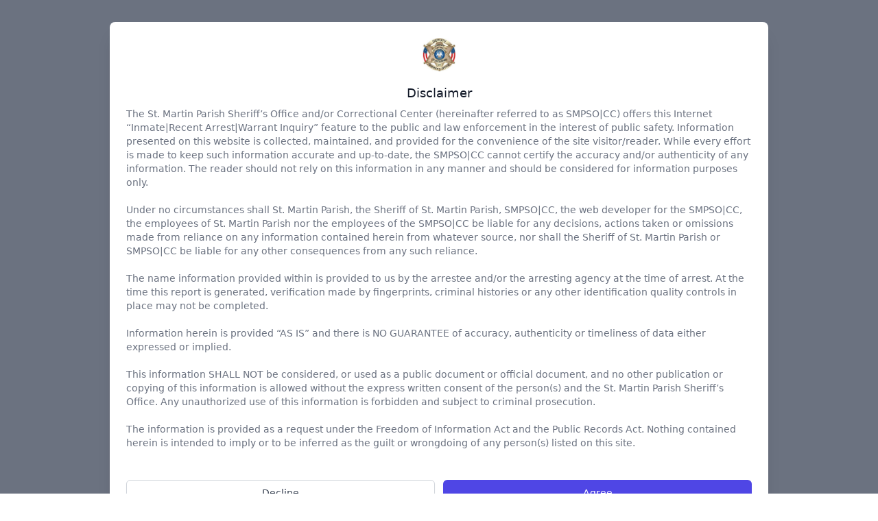

--- FILE ---
content_type: text/html; charset=UTF-8
request_url: https://tbs-web.com/jail/StMartinJail/roster?page=19
body_size: 47095
content:
<!DOCTYPE html>
<html lang="en">
<head>
    <meta charset="utf-8">
    <meta name="viewport" content="width=device-width, initial-scale=1">

    <title>Jail Roster</title>

    <!-- Fonts -->
    <link href="https://fonts.googleapis.com/css2?family=Nunito:wght@400;600;700&display=swap" rel="stylesheet">

    <!-- Styles -->
    <link rel="stylesheet" type="text/css" media="screen" href="https://d2fis06gdzfubg.cloudfront.net/9f97d821-1292-496b-8490-f67d950e7838/css/app.css">

            <!-- This example requires Tailwind CSS v2.0+ -->
<div class="relative z-10" aria-labelledby="modal-title" role="dialog" aria-modal="true">
    <!--
      Background backdrop, show/hide based on modal state.

      Entering: "ease-out duration-300"
        From: "opacity-0"
        To: "opacity-100"
      Leaving: "ease-in duration-200"
        From: "opacity-100"
        To: "opacity-0"
    -->
    <div class="fixed inset-0 bg-gray-500 bg-opacity-100 transition-opacity"></div>

    <div class="fixed z-10 inset-0 overflow-y-auto">
        <div class="flex items-end sm:items-center justify-center min-h-full p-4 text-center sm:p-0">
            <!--
              Modal panel, show/hide based on modal state.

              Entering: "ease-out duration-300"
                From: "opacity-0 translate-y-4 sm:translate-y-0 sm:scale-95"
                To: "opacity-100 translate-y-0 sm:scale-100"
              Leaving: "ease-in duration-200"
                From: "opacity-100 translate-y-0 sm:scale-100"
                To: "opacity-0 translate-y-4 sm:translate-y-0 sm:scale-95"
            -->
            <div class="relative bg-white rounded-lg px-4 pt-5 pb-4 text-left overflow-hidden shadow-xl transform transition-all sm:my-8 max-w-3/4 w-3/4 sm:p-6">
                <div>
                    <div class="mx-auto flex items-center justify-center h-12 w-12 rounded-full bg-green-100">
                        <!-- Heroicon name: outline/check -->



                        <img src="https://jailroster-logos.s3.amazonaws.com/logos/stmartinbadge.jpeg">
                    </div>
                    <div class="mt-3 text-center sm:mt-5">
                        <h3 class="text-lg leading-6 font-medium text-gray-900" id="modal-title">Disclaimer</h3>
                        <div class="mt-2 text-left">
                            <p class="text-sm text-gray-500">
                                The St. Martin Parish Sheriff’s Office and/or Correctional Center (hereinafter referred to as SMPSO|CC) offers this Internet “Inmate|Recent Arrest|Warrant Inquiry” feature to the public and law enforcement in the interest of public safety. Information presented on this website is collected, maintained, and provided for the convenience of the site visitor/reader. While every effort is made to keep such information accurate and up-to-date, the SMPSO|CC cannot certify the accuracy and/or authenticity of any information. The reader should not rely on this information in any manner and should be considered for information purposes only.  <br />
<br />
Under no circumstances shall St. Martin Parish, the Sheriff of St. Martin Parish, SMPSO|CC, the web developer for the SMPSO|CC, the employees of St. Martin Parish nor the employees of the SMPSO|CC be liable for any decisions, actions taken or omissions made from reliance on any information contained herein from whatever source, nor shall the Sheriff of St. Martin Parish or SMPSO|CC be liable for any other consequences from any such reliance.<br />
<br />
The name information provided within is provided to us by the arrestee and/or the arresting agency at the time of arrest. At the time this report is generated, verification made by fingerprints, criminal histories or any other identification quality controls in place may not be completed. <br />
<br />
Information herein is provided “AS IS” and there is NO GUARANTEE of accuracy, authenticity or timeliness of data either expressed or implied. <br />
<br />
This information SHALL NOT be considered, or used as a public document or official document, and no other publication or copying of this information is allowed without the express written consent of the person(s) and the St. Martin Parish Sheriff’s Office. Any unauthorized use of this information is forbidden and subject to criminal prosecution. <br />
<br />
The information is provided as a request under the Freedom of Information Act and the Public Records Act. Nothing contained herein is intended to imply or to be inferred as the guilt or wrongdoing of any person(s) listed on this site.<br />
<br />

                            </p>
                        </div>
                    </div>
                </div>
                <div class="mt-5 sm:mt-6 sm:grid sm:grid-cols-2 sm:gap-3 sm:grid-flow-row-dense">
                    <button class="w-full inline-flex justify-center rounded-md border border-transparent shadow-sm px-4 py-2 bg-indigo-600 text-base font-medium text-white hover:bg-indigo-700 focus:outline-none focus:ring-2 focus:ring-offset-2 focus:ring-indigo-500 sm:col-start-2 sm:text-sm js-cookie-consent-agree cookie-consent__agree cursor-pointer flex items-center justify-center px-4 py-2 rounded-md text-sm font-medium text-yellow-800 bg-yellow-400 hover:bg-yellow-300"
                            onclick="alert('Your IP Address has been recorded'); location.reload()"
                    >
                        Agree
                    </button>
                    <a href="https://stmartinsheriff.org/" type="button" class="mt-3 w-full inline-flex justify-center rounded-md border border-gray-300 shadow-sm px-4 py-2 bg-white text-base font-medium text-gray-700 hover:bg-gray-50 focus:outline-none focus:ring-2 focus:ring-offset-2 focus:ring-indigo-500 sm:mt-0 sm:col-start-1 sm:text-sm"
                    >Decline
                    </a>
                </div>
            </div>
        </div>
    </div>
</div>


    <script>

        window.laravelCookieConsent = (function () {

            const COOKIE_VALUE = 1;
            const COOKIE_DOMAIN = 'tbs-web.com';

            function consentWithCookies() {
                setCookie('site_disclaimer', COOKIE_VALUE, 1);
                hideCookieDialog();
            }

            function cookieExists(name) {
                return (document.cookie.split('; ').indexOf(name + '=' + COOKIE_VALUE) !== -1);
            }

            function hideCookieDialog() {
                const dialogs = document.getElementsByClassName('js-cookie-consent');

                for (let i = 0; i < dialogs.length; ++i) {
                    dialogs[i].style.display = 'none';
                }
            }

            function setCookie(name, value, expirationInDays) {
                const date = new Date();
                date.setTime(date.getTime() + (expirationInDays * 24 * 60 * 60 * 1000));
                document.cookie = name + '=' + value
                    + ';expires=' + date.toUTCString()
                    + ';domain=' + COOKIE_DOMAIN
                    + ';path=/'
                    + ';samesite=lax';
            }

            if (cookieExists('site_disclaimer')) {
                hideCookieDialog();
            }

            const buttons = document.getElementsByClassName('js-cookie-consent-agree');

            for (let i = 0; i < buttons.length; ++i) {
                buttons[i].addEventListener('click', consentWithCookies);
            }

            return {
                consentWithCookies: consentWithCookies,
                hideCookieDialog: hideCookieDialog
            };
        })();
    </script>

    
</head>
<body>
<div class="logo_container">
					<span class="logo_helper"></span>
					<a href="https://stmartinsheriff.org/">
						<img src="https://smpso.wpengine.com/wp-content/uploads/2020/04/st-martin-parish-sheriffs-office-logo-350.png" alt="St Martin Parish Sheriff" id="logo" data-height-percentage="100" data-actual-width="350" data-actual-height="117">
					</a>
				</div>

    <form method="GET" action="https://tbs-web.com/jail/StMartinJail/roster">
        <input type="text" class="ml-5 w-1/4 h-10 focus:ring-0 border border-gray-500" name="search" id="search" value="" placeholder="Search...">
        <input type="text" class="ml-5 w-1/4 h-10 focus:ring-0 border border-gray-500" name="dob" id="dob" value="" placeholder="DOB MM-DD-YYYY...">
        <button type="submit" class="bg-gray-100 h-10 p-2 border border-gray-500">Search</button>
        <button type="button" class="bg-gray-100 h-10 p-2 border border-gray-500" onclick="location.href='https://tbs-web.com/jail/StMartinJail/roster'">Clear</button>

            </form>


    <div class="flex flex-col w-10/12">
        <div class="-my-2 overflow-x-auto sm:-mx-6 lg:-mx-8">
            <div class="py-2 align-middle inline-block min-w-full sm:px-6 lg:px-8">
                <div class="shadow overflow-hidden border-b border-gray-200 sm:rounded-lg">
                    <nav role="navigation" aria-label="Pagination Navigation" class="flex items-center justify-between">
        <div class="flex justify-between flex-1 sm:hidden">
                            <a href="https://tbs-web.com/jail/StMartinJail/roster?page=18" class="relative inline-flex items-center px-4 py-2 text-sm font-medium text-gray-700 bg-white border border-gray-300 leading-5 rounded-md hover:text-gray-500 focus:outline-none focus:ring ring-gray-300 focus:border-blue-300 active:bg-gray-100 active:text-gray-700 transition ease-in-out duration-150">
                    &laquo; Previous
                </a>
            
                            <a href="https://tbs-web.com/jail/StMartinJail/roster?page=20" class="relative inline-flex items-center px-4 py-2 ml-3 text-sm font-medium text-gray-700 bg-white border border-gray-300 leading-5 rounded-md hover:text-gray-500 focus:outline-none focus:ring ring-gray-300 focus:border-blue-300 active:bg-gray-100 active:text-gray-700 transition ease-in-out duration-150">
                    Next &raquo;
                </a>
                    </div>

        <div class="hidden sm:flex-1 sm:flex sm:items-center sm:justify-between">
            <div>
                <p class="text-sm text-gray-700 leading-5">
                    Showing
                                            <span class="font-medium">181</span>
                        to
                        <span class="font-medium">190</span>
                                        of
                    <span class="font-medium">217</span>
                    results
                </p>
            </div>

            <div>
                <span class="relative z-0 inline-flex shadow-sm rounded-md">
                    
                                            <a href="https://tbs-web.com/jail/StMartinJail/roster?page=18" rel="prev" class="relative inline-flex items-center px-2 py-2 text-sm font-medium text-gray-500 bg-white border border-gray-300 rounded-l-md leading-5 hover:text-gray-400 focus:z-10 focus:outline-none focus:ring ring-gray-300 focus:border-blue-300 active:bg-gray-100 active:text-gray-500 transition ease-in-out duration-150" aria-label="&amp;laquo; Previous">
                            <svg class="w-5 h-5" fill="currentColor" viewBox="0 0 20 20">
                                <path fill-rule="evenodd" d="M12.707 5.293a1 1 0 010 1.414L9.414 10l3.293 3.293a1 1 0 01-1.414 1.414l-4-4a1 1 0 010-1.414l4-4a1 1 0 011.414 0z" clip-rule="evenodd" />
                            </svg>
                        </a>
                    
                    
                                            
                        
                        
                                                                                                                        <a href="https://tbs-web.com/jail/StMartinJail/roster?page=1" class="relative inline-flex items-center px-4 py-2 -ml-px text-sm font-medium text-gray-700 bg-white border border-gray-300 leading-5 hover:text-gray-500 focus:z-10 focus:outline-none focus:ring ring-gray-300 focus:border-blue-300 active:bg-gray-100 active:text-gray-700 transition ease-in-out duration-150" aria-label="Go to page 1">
                                        1
                                    </a>
                                                                                                                                <a href="https://tbs-web.com/jail/StMartinJail/roster?page=2" class="relative inline-flex items-center px-4 py-2 -ml-px text-sm font-medium text-gray-700 bg-white border border-gray-300 leading-5 hover:text-gray-500 focus:z-10 focus:outline-none focus:ring ring-gray-300 focus:border-blue-300 active:bg-gray-100 active:text-gray-700 transition ease-in-out duration-150" aria-label="Go to page 2">
                                        2
                                    </a>
                                                                                                                                
                                                    <span aria-disabled="true">
                                <span class="relative inline-flex items-center px-4 py-2 -ml-px text-sm font-medium text-gray-700 bg-white border border-gray-300 cursor-default leading-5">...</span>
                            </span>
                        
                        
                                                                    
                        
                        
                                                                                                                        <a href="https://tbs-web.com/jail/StMartinJail/roster?page=13" class="relative inline-flex items-center px-4 py-2 -ml-px text-sm font-medium text-gray-700 bg-white border border-gray-300 leading-5 hover:text-gray-500 focus:z-10 focus:outline-none focus:ring ring-gray-300 focus:border-blue-300 active:bg-gray-100 active:text-gray-700 transition ease-in-out duration-150" aria-label="Go to page 13">
                                        13
                                    </a>
                                                                                                                                <a href="https://tbs-web.com/jail/StMartinJail/roster?page=14" class="relative inline-flex items-center px-4 py-2 -ml-px text-sm font-medium text-gray-700 bg-white border border-gray-300 leading-5 hover:text-gray-500 focus:z-10 focus:outline-none focus:ring ring-gray-300 focus:border-blue-300 active:bg-gray-100 active:text-gray-700 transition ease-in-out duration-150" aria-label="Go to page 14">
                                        14
                                    </a>
                                                                                                                                <a href="https://tbs-web.com/jail/StMartinJail/roster?page=15" class="relative inline-flex items-center px-4 py-2 -ml-px text-sm font-medium text-gray-700 bg-white border border-gray-300 leading-5 hover:text-gray-500 focus:z-10 focus:outline-none focus:ring ring-gray-300 focus:border-blue-300 active:bg-gray-100 active:text-gray-700 transition ease-in-out duration-150" aria-label="Go to page 15">
                                        15
                                    </a>
                                                                                                                                <a href="https://tbs-web.com/jail/StMartinJail/roster?page=16" class="relative inline-flex items-center px-4 py-2 -ml-px text-sm font-medium text-gray-700 bg-white border border-gray-300 leading-5 hover:text-gray-500 focus:z-10 focus:outline-none focus:ring ring-gray-300 focus:border-blue-300 active:bg-gray-100 active:text-gray-700 transition ease-in-out duration-150" aria-label="Go to page 16">
                                        16
                                    </a>
                                                                                                                                <a href="https://tbs-web.com/jail/StMartinJail/roster?page=17" class="relative inline-flex items-center px-4 py-2 -ml-px text-sm font-medium text-gray-700 bg-white border border-gray-300 leading-5 hover:text-gray-500 focus:z-10 focus:outline-none focus:ring ring-gray-300 focus:border-blue-300 active:bg-gray-100 active:text-gray-700 transition ease-in-out duration-150" aria-label="Go to page 17">
                                        17
                                    </a>
                                                                                                                                <a href="https://tbs-web.com/jail/StMartinJail/roster?page=18" class="relative inline-flex items-center px-4 py-2 -ml-px text-sm font-medium text-gray-700 bg-white border border-gray-300 leading-5 hover:text-gray-500 focus:z-10 focus:outline-none focus:ring ring-gray-300 focus:border-blue-300 active:bg-gray-100 active:text-gray-700 transition ease-in-out duration-150" aria-label="Go to page 18">
                                        18
                                    </a>
                                                                                                                                <span aria-current="page">
                                        <span class="relative inline-flex items-center px-4 py-2 -ml-px text-sm font-medium text-gray-500 bg-white border border-gray-300 cursor-default leading-5">19</span>
                                    </span>
                                                                                                                                <a href="https://tbs-web.com/jail/StMartinJail/roster?page=20" class="relative inline-flex items-center px-4 py-2 -ml-px text-sm font-medium text-gray-700 bg-white border border-gray-300 leading-5 hover:text-gray-500 focus:z-10 focus:outline-none focus:ring ring-gray-300 focus:border-blue-300 active:bg-gray-100 active:text-gray-700 transition ease-in-out duration-150" aria-label="Go to page 20">
                                        20
                                    </a>
                                                                                                                                <a href="https://tbs-web.com/jail/StMartinJail/roster?page=21" class="relative inline-flex items-center px-4 py-2 -ml-px text-sm font-medium text-gray-700 bg-white border border-gray-300 leading-5 hover:text-gray-500 focus:z-10 focus:outline-none focus:ring ring-gray-300 focus:border-blue-300 active:bg-gray-100 active:text-gray-700 transition ease-in-out duration-150" aria-label="Go to page 21">
                                        21
                                    </a>
                                                                                                                                <a href="https://tbs-web.com/jail/StMartinJail/roster?page=22" class="relative inline-flex items-center px-4 py-2 -ml-px text-sm font-medium text-gray-700 bg-white border border-gray-300 leading-5 hover:text-gray-500 focus:z-10 focus:outline-none focus:ring ring-gray-300 focus:border-blue-300 active:bg-gray-100 active:text-gray-700 transition ease-in-out duration-150" aria-label="Go to page 22">
                                        22
                                    </a>
                                                                                                        
                    
                                            <a href="https://tbs-web.com/jail/StMartinJail/roster?page=20" rel="next" class="relative inline-flex items-center px-2 py-2 -ml-px text-sm font-medium text-gray-500 bg-white border border-gray-300 rounded-r-md leading-5 hover:text-gray-400 focus:z-10 focus:outline-none focus:ring ring-gray-300 focus:border-blue-300 active:bg-gray-100 active:text-gray-500 transition ease-in-out duration-150" aria-label="Next &amp;raquo;">
                            <svg class="w-5 h-5" fill="currentColor" viewBox="0 0 20 20">
                                <path fill-rule="evenodd" d="M7.293 14.707a1 1 0 010-1.414L10.586 10 7.293 6.707a1 1 0 011.414-1.414l4 4a1 1 0 010 1.414l-4 4a1 1 0 01-1.414 0z" clip-rule="evenodd" />
                            </svg>
                        </a>
                                    </span>
            </div>
        </div>
    </nav>

                    <table class="min-w-full divide-y divide-gray-200">
                        <thead class="bg-gray-50">
                        <tr>
                            <th scope="col" class="px-6 py-3 text-left text-xs font-medium text-gray-500 uppercase tracking-wider">
                                Name
                            </th>
                            <th scope="col" class="px-6 py-3 text-left text-xs font-medium text-gray-500 uppercase tracking-wider">
                                DOB <BR>
                                Race / Gender
                            </th>
                            <th scope="col" class="relative px-6 py-3">
                                <span class="sr-only">Edit</span>
                            </th>
                        </tr>
                        </thead>
                        <tbody class="bg-white divide-y divide-gray-200">
                                                <tr>
                            <td class="px-6 py-4 whitespace-nowrap">
                                <div class="flex items-center">
                                    <div class="flex-shrink-0 h-10 w-10">

                                                                            </div>
                                    <div class="ml-4">
                                        <div class="text-sm font-medium text-gray-900">
                                            SMITH, RICKY 
                                        </div>
                                        <div class="text-sm text-gray-500">
                                            13324
                                        </div>
                                    </div>
                                </div>
                            </td>
                            <td class="px-6 py-4 whitespace-nowrap">
                                <div class="text-sm text-gray-900">10/15/1980<sdiv>
                                <div class="text-sm text-gray-500">W / M</div>
                            </td>
                            <td class="px-6 py-4 whitespace-nowrap text-right text-sm font-medium">
                                <a href="/jail/StMartinJail/view/7263656" class="text-indigo-600 hover:text-indigo-900">View</a>
                            </td>
                        </tr>
                                                <tr>
                            <td class="px-6 py-4 whitespace-nowrap">
                                <div class="flex items-center">
                                    <div class="flex-shrink-0 h-10 w-10">

                                                                            </div>
                                    <div class="ml-4">
                                        <div class="text-sm font-medium text-gray-900">
                                            SMITH, WILBERT PATRICK
                                        </div>
                                        <div class="text-sm text-gray-500">
                                            15867
                                        </div>
                                    </div>
                                </div>
                            </td>
                            <td class="px-6 py-4 whitespace-nowrap">
                                <div class="text-sm text-gray-900">08/06/1973<sdiv>
                                <div class="text-sm text-gray-500">W / M</div>
                            </td>
                            <td class="px-6 py-4 whitespace-nowrap text-right text-sm font-medium">
                                <a href="/jail/StMartinJail/view/7263658" class="text-indigo-600 hover:text-indigo-900">View</a>
                            </td>
                        </tr>
                                                <tr>
                            <td class="px-6 py-4 whitespace-nowrap">
                                <div class="flex items-center">
                                    <div class="flex-shrink-0 h-10 w-10">

                                                                            </div>
                                    <div class="ml-4">
                                        <div class="text-sm font-medium text-gray-900">
                                            SMITH, PATRICK 
                                        </div>
                                        <div class="text-sm text-gray-500">
                                            234650
                                        </div>
                                    </div>
                                </div>
                            </td>
                            <td class="px-6 py-4 whitespace-nowrap">
                                <div class="text-sm text-gray-900">05/03/2001<sdiv>
                                <div class="text-sm text-gray-500">W / M</div>
                            </td>
                            <td class="px-6 py-4 whitespace-nowrap text-right text-sm font-medium">
                                <a href="/jail/StMartinJail/view/7263778" class="text-indigo-600 hover:text-indigo-900">View</a>
                            </td>
                        </tr>
                                                <tr>
                            <td class="px-6 py-4 whitespace-nowrap">
                                <div class="flex items-center">
                                    <div class="flex-shrink-0 h-10 w-10">

                                                                            </div>
                                    <div class="ml-4">
                                        <div class="text-sm font-medium text-gray-900">
                                            STELLY, MICHAEL JORDAN
                                        </div>
                                        <div class="text-sm text-gray-500">
                                            17230
                                        </div>
                                    </div>
                                </div>
                            </td>
                            <td class="px-6 py-4 whitespace-nowrap">
                                <div class="text-sm text-gray-900">06/18/1984<sdiv>
                                <div class="text-sm text-gray-500">W / M</div>
                            </td>
                            <td class="px-6 py-4 whitespace-nowrap text-right text-sm font-medium">
                                <a href="/jail/StMartinJail/view/7263618" class="text-indigo-600 hover:text-indigo-900">View</a>
                            </td>
                        </tr>
                                                <tr>
                            <td class="px-6 py-4 whitespace-nowrap">
                                <div class="flex items-center">
                                    <div class="flex-shrink-0 h-10 w-10">

                                                                            </div>
                                    <div class="ml-4">
                                        <div class="text-sm font-medium text-gray-900">
                                            SUIRE, BROCK JUDE
                                        </div>
                                        <div class="text-sm text-gray-500">
                                            21895
                                        </div>
                                    </div>
                                </div>
                            </td>
                            <td class="px-6 py-4 whitespace-nowrap">
                                <div class="text-sm text-gray-900">04/11/1981<sdiv>
                                <div class="text-sm text-gray-500">W / M</div>
                            </td>
                            <td class="px-6 py-4 whitespace-nowrap text-right text-sm font-medium">
                                <a href="/jail/StMartinJail/view/7263690" class="text-indigo-600 hover:text-indigo-900">View</a>
                            </td>
                        </tr>
                                                <tr>
                            <td class="px-6 py-4 whitespace-nowrap">
                                <div class="flex items-center">
                                    <div class="flex-shrink-0 h-10 w-10">

                                                                            </div>
                                    <div class="ml-4">
                                        <div class="text-sm font-medium text-gray-900">
                                            SYLVESTER, STEPHANIE 
                                        </div>
                                        <div class="text-sm text-gray-500">
                                            271671
                                        </div>
                                    </div>
                                </div>
                            </td>
                            <td class="px-6 py-4 whitespace-nowrap">
                                <div class="text-sm text-gray-900">11/10/1991<sdiv>
                                <div class="text-sm text-gray-500">B / F</div>
                            </td>
                            <td class="px-6 py-4 whitespace-nowrap text-right text-sm font-medium">
                                <a href="/jail/StMartinJail/view/7263631" class="text-indigo-600 hover:text-indigo-900">View</a>
                            </td>
                        </tr>
                                                <tr>
                            <td class="px-6 py-4 whitespace-nowrap">
                                <div class="flex items-center">
                                    <div class="flex-shrink-0 h-10 w-10">

                                                                            </div>
                                    <div class="ml-4">
                                        <div class="text-sm font-medium text-gray-900">
                                            TAYLOR , EUGENE  
                                        </div>
                                        <div class="text-sm text-gray-500">
                                            444672
                                        </div>
                                    </div>
                                </div>
                            </td>
                            <td class="px-6 py-4 whitespace-nowrap">
                                <div class="text-sm text-gray-900">11/21/1958<sdiv>
                                <div class="text-sm text-gray-500">B / M</div>
                            </td>
                            <td class="px-6 py-4 whitespace-nowrap text-right text-sm font-medium">
                                <a href="/jail/StMartinJail/view/7263704" class="text-indigo-600 hover:text-indigo-900">View</a>
                            </td>
                        </tr>
                                                <tr>
                            <td class="px-6 py-4 whitespace-nowrap">
                                <div class="flex items-center">
                                    <div class="flex-shrink-0 h-10 w-10">

                                                                            </div>
                                    <div class="ml-4">
                                        <div class="text-sm font-medium text-gray-900">
                                            TAYLOR , GRACE 
                                        </div>
                                        <div class="text-sm text-gray-500">
                                            444677
                                        </div>
                                    </div>
                                </div>
                            </td>
                            <td class="px-6 py-4 whitespace-nowrap">
                                <div class="text-sm text-gray-900">01/24/1953<sdiv>
                                <div class="text-sm text-gray-500">B / F</div>
                            </td>
                            <td class="px-6 py-4 whitespace-nowrap text-right text-sm font-medium">
                                <a href="/jail/StMartinJail/view/7263705" class="text-indigo-600 hover:text-indigo-900">View</a>
                            </td>
                        </tr>
                                                <tr>
                            <td class="px-6 py-4 whitespace-nowrap">
                                <div class="flex items-center">
                                    <div class="flex-shrink-0 h-10 w-10">

                                                                            </div>
                                    <div class="ml-4">
                                        <div class="text-sm font-medium text-gray-900">
                                            THERIOT, TREY PAUL
                                        </div>
                                        <div class="text-sm text-gray-500">
                                            22634
                                        </div>
                                    </div>
                                </div>
                            </td>
                            <td class="px-6 py-4 whitespace-nowrap">
                                <div class="text-sm text-gray-900">08/28/2000<sdiv>
                                <div class="text-sm text-gray-500">W / M</div>
                            </td>
                            <td class="px-6 py-4 whitespace-nowrap text-right text-sm font-medium">
                                <a href="/jail/StMartinJail/view/7263637" class="text-indigo-600 hover:text-indigo-900">View</a>
                            </td>
                        </tr>
                                                <tr>
                            <td class="px-6 py-4 whitespace-nowrap">
                                <div class="flex items-center">
                                    <div class="flex-shrink-0 h-10 w-10">

                                                                            </div>
                                    <div class="ml-4">
                                        <div class="text-sm font-medium text-gray-900">
                                            THIBEAUX, SHAKIA L
                                        </div>
                                        <div class="text-sm text-gray-500">
                                            276709
                                        </div>
                                    </div>
                                </div>
                            </td>
                            <td class="px-6 py-4 whitespace-nowrap">
                                <div class="text-sm text-gray-900">07/11/2000<sdiv>
                                <div class="text-sm text-gray-500">B / F</div>
                            </td>
                            <td class="px-6 py-4 whitespace-nowrap text-right text-sm font-medium">
                                <a href="/jail/StMartinJail/view/7263748" class="text-indigo-600 hover:text-indigo-900">View</a>
                            </td>
                        </tr>
                        
                        <!-- More people... -->
                        </tbody>
                    </table>
                    <nav role="navigation" aria-label="Pagination Navigation" class="flex items-center justify-between">
        <div class="flex justify-between flex-1 sm:hidden">
                            <a href="https://tbs-web.com/jail/StMartinJail/roster?page=18" class="relative inline-flex items-center px-4 py-2 text-sm font-medium text-gray-700 bg-white border border-gray-300 leading-5 rounded-md hover:text-gray-500 focus:outline-none focus:ring ring-gray-300 focus:border-blue-300 active:bg-gray-100 active:text-gray-700 transition ease-in-out duration-150">
                    &laquo; Previous
                </a>
            
                            <a href="https://tbs-web.com/jail/StMartinJail/roster?page=20" class="relative inline-flex items-center px-4 py-2 ml-3 text-sm font-medium text-gray-700 bg-white border border-gray-300 leading-5 rounded-md hover:text-gray-500 focus:outline-none focus:ring ring-gray-300 focus:border-blue-300 active:bg-gray-100 active:text-gray-700 transition ease-in-out duration-150">
                    Next &raquo;
                </a>
                    </div>

        <div class="hidden sm:flex-1 sm:flex sm:items-center sm:justify-between">
            <div>
                <p class="text-sm text-gray-700 leading-5">
                    Showing
                                            <span class="font-medium">181</span>
                        to
                        <span class="font-medium">190</span>
                                        of
                    <span class="font-medium">217</span>
                    results
                </p>
            </div>

            <div>
                <span class="relative z-0 inline-flex shadow-sm rounded-md">
                    
                                            <a href="https://tbs-web.com/jail/StMartinJail/roster?page=18" rel="prev" class="relative inline-flex items-center px-2 py-2 text-sm font-medium text-gray-500 bg-white border border-gray-300 rounded-l-md leading-5 hover:text-gray-400 focus:z-10 focus:outline-none focus:ring ring-gray-300 focus:border-blue-300 active:bg-gray-100 active:text-gray-500 transition ease-in-out duration-150" aria-label="&amp;laquo; Previous">
                            <svg class="w-5 h-5" fill="currentColor" viewBox="0 0 20 20">
                                <path fill-rule="evenodd" d="M12.707 5.293a1 1 0 010 1.414L9.414 10l3.293 3.293a1 1 0 01-1.414 1.414l-4-4a1 1 0 010-1.414l4-4a1 1 0 011.414 0z" clip-rule="evenodd" />
                            </svg>
                        </a>
                    
                    
                                            
                        
                        
                                                                                                                        <a href="https://tbs-web.com/jail/StMartinJail/roster?page=1" class="relative inline-flex items-center px-4 py-2 -ml-px text-sm font-medium text-gray-700 bg-white border border-gray-300 leading-5 hover:text-gray-500 focus:z-10 focus:outline-none focus:ring ring-gray-300 focus:border-blue-300 active:bg-gray-100 active:text-gray-700 transition ease-in-out duration-150" aria-label="Go to page 1">
                                        1
                                    </a>
                                                                                                                                <a href="https://tbs-web.com/jail/StMartinJail/roster?page=2" class="relative inline-flex items-center px-4 py-2 -ml-px text-sm font-medium text-gray-700 bg-white border border-gray-300 leading-5 hover:text-gray-500 focus:z-10 focus:outline-none focus:ring ring-gray-300 focus:border-blue-300 active:bg-gray-100 active:text-gray-700 transition ease-in-out duration-150" aria-label="Go to page 2">
                                        2
                                    </a>
                                                                                                                                
                                                    <span aria-disabled="true">
                                <span class="relative inline-flex items-center px-4 py-2 -ml-px text-sm font-medium text-gray-700 bg-white border border-gray-300 cursor-default leading-5">...</span>
                            </span>
                        
                        
                                                                    
                        
                        
                                                                                                                        <a href="https://tbs-web.com/jail/StMartinJail/roster?page=13" class="relative inline-flex items-center px-4 py-2 -ml-px text-sm font-medium text-gray-700 bg-white border border-gray-300 leading-5 hover:text-gray-500 focus:z-10 focus:outline-none focus:ring ring-gray-300 focus:border-blue-300 active:bg-gray-100 active:text-gray-700 transition ease-in-out duration-150" aria-label="Go to page 13">
                                        13
                                    </a>
                                                                                                                                <a href="https://tbs-web.com/jail/StMartinJail/roster?page=14" class="relative inline-flex items-center px-4 py-2 -ml-px text-sm font-medium text-gray-700 bg-white border border-gray-300 leading-5 hover:text-gray-500 focus:z-10 focus:outline-none focus:ring ring-gray-300 focus:border-blue-300 active:bg-gray-100 active:text-gray-700 transition ease-in-out duration-150" aria-label="Go to page 14">
                                        14
                                    </a>
                                                                                                                                <a href="https://tbs-web.com/jail/StMartinJail/roster?page=15" class="relative inline-flex items-center px-4 py-2 -ml-px text-sm font-medium text-gray-700 bg-white border border-gray-300 leading-5 hover:text-gray-500 focus:z-10 focus:outline-none focus:ring ring-gray-300 focus:border-blue-300 active:bg-gray-100 active:text-gray-700 transition ease-in-out duration-150" aria-label="Go to page 15">
                                        15
                                    </a>
                                                                                                                                <a href="https://tbs-web.com/jail/StMartinJail/roster?page=16" class="relative inline-flex items-center px-4 py-2 -ml-px text-sm font-medium text-gray-700 bg-white border border-gray-300 leading-5 hover:text-gray-500 focus:z-10 focus:outline-none focus:ring ring-gray-300 focus:border-blue-300 active:bg-gray-100 active:text-gray-700 transition ease-in-out duration-150" aria-label="Go to page 16">
                                        16
                                    </a>
                                                                                                                                <a href="https://tbs-web.com/jail/StMartinJail/roster?page=17" class="relative inline-flex items-center px-4 py-2 -ml-px text-sm font-medium text-gray-700 bg-white border border-gray-300 leading-5 hover:text-gray-500 focus:z-10 focus:outline-none focus:ring ring-gray-300 focus:border-blue-300 active:bg-gray-100 active:text-gray-700 transition ease-in-out duration-150" aria-label="Go to page 17">
                                        17
                                    </a>
                                                                                                                                <a href="https://tbs-web.com/jail/StMartinJail/roster?page=18" class="relative inline-flex items-center px-4 py-2 -ml-px text-sm font-medium text-gray-700 bg-white border border-gray-300 leading-5 hover:text-gray-500 focus:z-10 focus:outline-none focus:ring ring-gray-300 focus:border-blue-300 active:bg-gray-100 active:text-gray-700 transition ease-in-out duration-150" aria-label="Go to page 18">
                                        18
                                    </a>
                                                                                                                                <span aria-current="page">
                                        <span class="relative inline-flex items-center px-4 py-2 -ml-px text-sm font-medium text-gray-500 bg-white border border-gray-300 cursor-default leading-5">19</span>
                                    </span>
                                                                                                                                <a href="https://tbs-web.com/jail/StMartinJail/roster?page=20" class="relative inline-flex items-center px-4 py-2 -ml-px text-sm font-medium text-gray-700 bg-white border border-gray-300 leading-5 hover:text-gray-500 focus:z-10 focus:outline-none focus:ring ring-gray-300 focus:border-blue-300 active:bg-gray-100 active:text-gray-700 transition ease-in-out duration-150" aria-label="Go to page 20">
                                        20
                                    </a>
                                                                                                                                <a href="https://tbs-web.com/jail/StMartinJail/roster?page=21" class="relative inline-flex items-center px-4 py-2 -ml-px text-sm font-medium text-gray-700 bg-white border border-gray-300 leading-5 hover:text-gray-500 focus:z-10 focus:outline-none focus:ring ring-gray-300 focus:border-blue-300 active:bg-gray-100 active:text-gray-700 transition ease-in-out duration-150" aria-label="Go to page 21">
                                        21
                                    </a>
                                                                                                                                <a href="https://tbs-web.com/jail/StMartinJail/roster?page=22" class="relative inline-flex items-center px-4 py-2 -ml-px text-sm font-medium text-gray-700 bg-white border border-gray-300 leading-5 hover:text-gray-500 focus:z-10 focus:outline-none focus:ring ring-gray-300 focus:border-blue-300 active:bg-gray-100 active:text-gray-700 transition ease-in-out duration-150" aria-label="Go to page 22">
                                        22
                                    </a>
                                                                                                        
                    
                                            <a href="https://tbs-web.com/jail/StMartinJail/roster?page=20" rel="next" class="relative inline-flex items-center px-2 py-2 -ml-px text-sm font-medium text-gray-500 bg-white border border-gray-300 rounded-r-md leading-5 hover:text-gray-400 focus:z-10 focus:outline-none focus:ring ring-gray-300 focus:border-blue-300 active:bg-gray-100 active:text-gray-500 transition ease-in-out duration-150" aria-label="Next &amp;raquo;">
                            <svg class="w-5 h-5" fill="currentColor" viewBox="0 0 20 20">
                                <path fill-rule="evenodd" d="M7.293 14.707a1 1 0 010-1.414L10.586 10 7.293 6.707a1 1 0 011.414-1.414l4 4a1 1 0 010 1.414l-4 4a1 1 0 01-1.414 0z" clip-rule="evenodd" />
                            </svg>
                        </a>
                                    </span>
            </div>
        </div>
    </nav>

                </div>
            </div>
        </div>
    </div>
</body>
</html>
